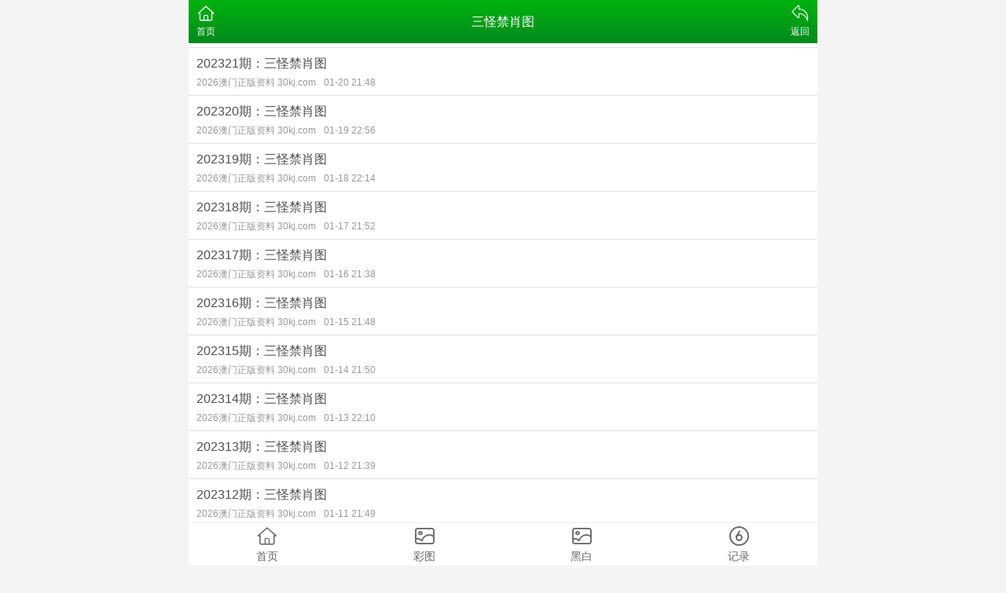

--- FILE ---
content_type: text/html; charset=utf-8
request_url: http://qa518.com/list/%E4%B8%89%E6%80%AA%E7%A6%81%E8%82%96%E5%9B%BE
body_size: 2032
content:
<!DOCTYPE html>
<html lang="zh-CN">
<head>
	<meta charset="utf-8">
	<meta name="viewport" content="width=device-width, initial-scale=1.0" />
	<title>三怪禁肖图-唐山绅士虎网络科技有限公司</title>
	<meta name="keywords" content="三怪禁肖图,唐山绅士虎网络科技有限公司>">
	<meta name="description" content="三怪禁肖图,唐山绅士虎网络科技有限公司成立于2015年11月16日,注册地位于河北省唐山市丰润区白官屯镇群仙观村北后街2号,法定代表人为高春海。">
	<link rel="icon" type="image/x-icon" href="/static/images/favicon.ico">
	<link rel="stylesheet" href="/static/css/home.css">
	<link rel="stylesheet" href="//at.alicdn.com/t/font_2748176_bvpzrxyy7vc.css">
	<link rel="stylesheet" href="//at.alicdn.com/t/font_2805178_apwa1emhlkv.css">
	<script src="/static/javascripts/jquery-1.10.2.min.js"></script>
	<script src="/static/javascripts/bash.js"></script>

	<script>
var _hmt = _hmt || [];
(function() {
  var hm = document.createElement("script");
  hm.src = "https://hm.baidu.com/hm.js?e5da148f87c45f11a265c4ca243c0936";
  var s = document.getElementsByTagName("script")[0]; 
  s.parentNode.insertBefore(hm, s);
})();
</script>
	
</head>
<body>
<div class="wrapper">
	<header>
		<div class="header">
			<div class="home"><span><a href="/"><i class="iconfont icon-home"></i><p>首页</p></span></a></div>
			<div class="name">三怪禁肖图</div>
			<div class="menu">
				<span id="go-back"><i class="iconfont icon-back"></i><p>返回</p></span>
			</div>
		</div>
	</header>
	<div class="container">
				<div class="list-outlink line-bottom">
					</div>
				<div class="list-content">
			<ul>
							<li>
					<a href="/info/205801/202321期：三怪禁肖图">
						<div class="title">202321期：三怪禁肖图</div>
						<div class="times">2026澳门正版资料 30kj.com<label>01-20 21:48</label></div>
					</a>
				</li>
							<li>
					<a href="/info/204200/202320期：三怪禁肖图">
						<div class="title">202320期：三怪禁肖图</div>
						<div class="times">2026澳门正版资料 30kj.com<label>01-19 22:56</label></div>
					</a>
				</li>
							<li>
					<a href="/info/202599/202319期：三怪禁肖图">
						<div class="title">202319期：三怪禁肖图</div>
						<div class="times">2026澳门正版资料 30kj.com<label>01-18 22:14</label></div>
					</a>
				</li>
							<li>
					<a href="/info/200647/202318期：三怪禁肖图">
						<div class="title">202318期：三怪禁肖图</div>
						<div class="times">2026澳门正版资料 30kj.com<label>01-17 21:52</label></div>
					</a>
				</li>
							<li>
					<a href="/info/199046/202317期：三怪禁肖图">
						<div class="title">202317期：三怪禁肖图</div>
						<div class="times">2026澳门正版资料 30kj.com<label>01-16 21:38</label></div>
					</a>
				</li>
							<li>
					<a href="/info/197445/202316期：三怪禁肖图">
						<div class="title">202316期：三怪禁肖图</div>
						<div class="times">2026澳门正版资料 30kj.com<label>01-15 21:48</label></div>
					</a>
				</li>
							<li>
					<a href="/info/195844/202315期：三怪禁肖图">
						<div class="title">202315期：三怪禁肖图</div>
						<div class="times">2026澳门正版资料 30kj.com<label>01-14 21:50</label></div>
					</a>
				</li>
							<li>
					<a href="/info/194243/202314期：三怪禁肖图">
						<div class="title">202314期：三怪禁肖图</div>
						<div class="times">2026澳门正版资料 30kj.com<label>01-13 22:10</label></div>
					</a>
				</li>
							<li>
					<a href="/info/192640/202313期：三怪禁肖图">
						<div class="title">202313期：三怪禁肖图</div>
						<div class="times">2026澳门正版资料 30kj.com<label>01-12 21:39</label></div>
					</a>
				</li>
							<li>
					<a href="/info/191039/202312期：三怪禁肖图">
						<div class="title">202312期：三怪禁肖图</div>
						<div class="times">2026澳门正版资料 30kj.com<label>01-11 21:49</label></div>
					</a>
				</li>
							<li>
					<a href="/info/189436/202311期：三怪禁肖图">
						<div class="title">202311期：三怪禁肖图</div>
						<div class="times">2026澳门正版资料 30kj.com<label>01-10 21:55</label></div>
					</a>
				</li>
							<li>
					<a href="/info/187835/202310期：三怪禁肖图">
						<div class="title">202310期：三怪禁肖图</div>
						<div class="times">2026澳门正版资料 30kj.com<label>01-09 21:45</label></div>
					</a>
				</li>
							<li>
					<a href="/info/186233/20239期：三怪禁肖图">
						<div class="title">20239期：三怪禁肖图</div>
						<div class="times">2026澳门正版资料 30kj.com<label>01-08 21:50</label></div>
					</a>
				</li>
							<li>
					<a href="/info/185498/20238期：三怪禁肖图">
						<div class="title">20238期：三怪禁肖图</div>
						<div class="times">2026澳门正版资料 30kj.com<label>01-08 00:52</label></div>
					</a>
				</li>
							<li>
					<a href="/info/185497/20237期：三怪禁肖图">
						<div class="title">20237期：三怪禁肖图</div>
						<div class="times">2026澳门正版资料 30kj.com<label>01-08 00:52</label></div>
					</a>
				</li>
							<li>
					<a href="/info/185496/20236期：三怪禁肖图">
						<div class="title">20236期：三怪禁肖图</div>
						<div class="times">2026澳门正版资料 30kj.com<label>01-08 00:52</label></div>
					</a>
				</li>
							<li>
					<a href="/info/185495/20235期：三怪禁肖图">
						<div class="title">20235期：三怪禁肖图</div>
						<div class="times">2026澳门正版资料 30kj.com<label>01-08 00:52</label></div>
					</a>
				</li>
							<li>
					<a href="/info/185494/20234期：三怪禁肖图">
						<div class="title">20234期：三怪禁肖图</div>
						<div class="times">2026澳门正版资料 30kj.com<label>01-08 00:51</label></div>
					</a>
				</li>
							<li>
					<a href="/info/185493/20233期：三怪禁肖图">
						<div class="title">20233期：三怪禁肖图</div>
						<div class="times">2026澳门正版资料 30kj.com<label>01-08 00:51</label></div>
					</a>
				</li>
							<li>
					<a href="/info/185492/20232期：三怪禁肖图">
						<div class="title">20232期：三怪禁肖图</div>
						<div class="times">2026澳门正版资料 30kj.com<label>01-08 00:51</label></div>
					</a>
				</li>
						</ul>
		</div>
		<div class="list-pages">
			<a href="javascript:;" class="grey">上一页</a>
			<a class="select">
				<select onchange="window.location.href='/list/三怪禁肖图/'+this.options[this.selectedIndex].value+''">
									<option value="1" data-href="/list/三怪禁肖图/1" selected="selected">第1页</option>
									<option value="2" data-href="/list/三怪禁肖图/2">第2页</option>
								</select>
				<span>第1页</span>
			</a>
			<a href="/list/三怪禁肖图/2" >下一页</a>
		</div>
				<div class="list-outlink line-bottom">
					</div>
			</div>
	<footer>
		<div class="btn"><a href="/">返回首页</a></div>
		<div class="tab">
			<a href="/">
				<span><i class="iconfont icon-home"></i></span>
				<p>首页</p>
			</a>
			<a href="/photo/color">
				<span><i class="iconfont icon-photo"></i></span>
				<p>彩图</p>
			</a>
			<a href="/photo/black">
				<span><i class="iconfont icon-photo"></i></span>
				<p>黑白</p>
			</a>
			<a href="/page/history">
				<span><i class="iconfont icon-six"></i></span>
				<p>记录</p>
			</a>
		</div>
	</footer>
</div>
<script defer src="https://static.cloudflareinsights.com/beacon.min.js/vcd15cbe7772f49c399c6a5babf22c1241717689176015" integrity="sha512-ZpsOmlRQV6y907TI0dKBHq9Md29nnaEIPlkf84rnaERnq6zvWvPUqr2ft8M1aS28oN72PdrCzSjY4U6VaAw1EQ==" data-cf-beacon='{"version":"2024.11.0","token":"a1247f6bef04485ea8e7cf8ff8bd54a7","r":1,"server_timing":{"name":{"cfCacheStatus":true,"cfEdge":true,"cfExtPri":true,"cfL4":true,"cfOrigin":true,"cfSpeedBrain":true},"location_startswith":null}}' crossorigin="anonymous"></script>
</body>
</html>